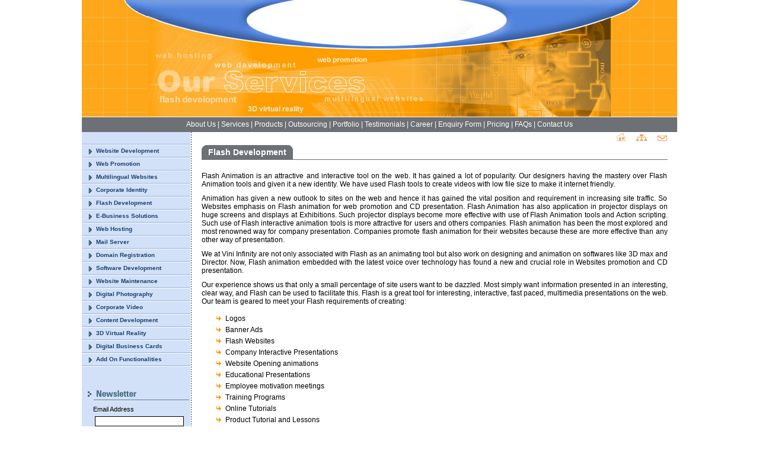

--- FILE ---
content_type: text/html
request_url: https://viniinfinity.com/FlashDevelopment.asp
body_size: 5412
content:

<html>
<head>
<title>Flash Animation, Flash Animation Web Design, Flash Designers, Flash Developers, Flash Presentations, Flash Site Design, Flash Websites</title>
<META NAME="Author" CONTENT="Manoj Aggarwal, Vini Infinity InfoTech Private Limited">
<META NAME="Description" CONTENT="Specializing in Flash Animation, Flash Animation Web Design, Flash Designers, Flash Developers, Flash Presentations, Flash Site Design, Flash Websites, website design and development, web application development, ecommerce solutions, database integration, content management, flash development, software development and search engine optimization">
<META NAME="Keywords" CONTENT="2nd edition 36mm 4x5 action scripting actionscript actionscripts adorama advanced flash affordable flash web design animaciones flash animacje animation designer animation development animazioni application asp flash attachmovie awdflash b & h photo b & h photo best flash design sites best flash site best flash websites bhphotovideo bios flash utility botones bouton bouton's bruno bozzetto button card flash cartoon flash cartooning case study cold fusion compact flash usb compaq flash contract convert flash crack for flash create flash creating flash creativemoonlighter curso de flash customizable darkroom darkrooms darkrooms decision making demodulateur deployment kit derbauer d�roulant dersleri design develop developing flash development development+ didacticiel download macromedia flash dreamweaver development dynamically e commerce e zest effekte eflash ejemplos enlargers examples exposing extremeflash fast&easy film film reviews filmspeed fixer fla templates flah flash flash 3d flash 5 serial number flash 6 flash animation flash animation web design flash anime flash arcade flash best flash chess flash crack flash dance flash database flash decompiler flash decor flash demo flash design for mobile devicesflash design jobs flash design nottingham flash design studio flash design studios flash design templates flash design tips flash design tutorial flash design tutorials flash designer flash designers flash developer flash developers flash developing flash development flash development sites flash ecards flash editor flash for linux flash form flash fun flash game development flash generator flash humor flash link flash loader flash lyrics flash movies flash mx application development flash mx design flash mx development flash mx preloader flash mx serial flash mx trial crack flash navigation flash net flash online flash page flash path flash photo flash photography flash pictures flash player flash player 5 flash plug flash plug in flash powerpoint flash presentation flash presentations flash programs flash projector flash resources flash site design flash sites flash tips flash version flash web design company flash web design prices flash web design software flash web design templates flash web design tutorials flash web site development flash web sites flash website design flash websites flash windows flash xp flash your flash2 flash4 flash4all flash6 flashanimation flashbuilder flashcards flashdesign flashe flashed flashen flashes flashfilm flashforward flashfreaks flashfx flashguru flashj flashkurs flashmaestro flashmovie flashmtv flashnet flashremoting flashs flashscript flashsite flashthief flsh flv free download flash free flash buttons free flash design free flash website design free tattoo flash freelance freelance flash design fuji full flash funny flash movies gameboy advance flash gflash good flash design graphic designers hasselblad hlash hot flash how to use flash html flash interactivas java javascript jj1club kelowna flash website design lexar's lfash linhof linker linker's lith livemotion templates loading love flash luke welling macrom�dia macromedia flash design macromedia flash developers macromedia flash development macromedia flash mx application development toolkit macromedia flash mx game design demystified macromedia flash player 6 macromedia flash tutorials macromediaflash manual de flash medium format memory's menu mindreader moonlighters moonlighting motion picture movieclip mp3 flash mr flash mx6 nand flash needed negatives offshore offsite onclipevent onetoonematch online flash games operation flash oxcyon php flash plash play piano in a flash player flash plug in plug in pornholio's portal powerpoint to flash pqi preload preloader preloading presentations professional flash design programer programmer programmers guild pull down pulsanti rayoflight rent a coder renu resources risorse sample flash sandisk compact flash sandisk's screenweaver scroller serial flash sexy flash shockwave flash object shockwave's sites slide slider slideshow smart clips smarterwork solution developer solution provider sothink's speicherkarten swi swish2 tatoo flash tattoo design flash templates templates dreamweaver templates flash the flash top flash top flash sites tutoriais tutoriales tutorials typography ultrashock urquell use flash web design templates web design with flash web designer web designers web site webdesign flash webmaster website winflash">
<SCRIPT language="JavaScript" src="viniShare/validation.js"></SCRIPT>
<LINK href="viniShare/vinifont.css" type="text/css" rel="stylesheet">
</head>
<body leftmargin="0" topmargin="0" marginwidth="0" marginheight="0" onselectstart="return false;">
<A Name="TOP"></A>

<table cellpadding="0" cellspacing="0" width="1004" border="0" align="center">
<tr>
	<td align="center" background="images/header_bg.jpg">
		<table cellpadding="0" cellspacing="0" width="780" border="0">
		<colgroup width="260"/>
		<colgroup width="227"/>
		<colgroup width="293"/>
		<tr>
			
				<td align="right"><img src="images/header1.jpg" width="260" height="80"></td>
			
			<td>
				<OBJECT classid="clsid:D27CDB6E-AE6D-11cf-96B8-444553540000" codebase="http://download.macromedia.com/pub/shockwave/cabs/flash/swflash.cab#version=6,0,0,0" WIDTH="227" HEIGHT="80" id="flash2" ALIGN="">
					<PARAM NAME=movie VALUE="images/logo.swf">
					<PARAM NAME=menu VALUE=false>
					<PARAM NAME=quality VALUE=high>
					<PARAM NAME=bgcolor VALUE=#90A4C9>
					<EMBED src="images/logo.swf" menu=false quality=high bgcolor=#90A4C9 WIDTH="227" HEIGHT="80" NAME="flash2" ALIGN="" TYPE="application/x-shockwave-flash" PLUGINSPAGE="http://www.macromedia.com/go/getflashplayer"></EMBED>
				</OBJECT>
			</td>
				
					<td><img src="images/services_header1.jpg" width="293" height="80"></td>
				
		</tr>
		<tr>
			
				<td height="117" colspan="3" align="center"><img src="images/services_header2.jpg" width="780" height="117"></td>
						
		</tr>
		</table>
	</td>
</tr>
<tr>
	<td height="1"></td>
</tr>
<tr>
	<td bgcolor="#6D7075" height="25" valign="middle" colspan="2" align="center"><a href="AboutUs.asp" target="_self">About Us</a><a> &#124; </a><a href="Services.asp" target="_self">Services</a><a> &#124; </a><a href="Products.asp" target="_self">Products</a><a> &#124; </a><a href="Outsourcing.asp" target="_self">Outsourcing</a><a> &#124; </a><a href="Portfolio.asp" target="_self">Portfolio</a><a> &#124; </a><a href="Testimonials.asp" target="_self">Testimonials</a><a> &#124; </a><a href="Career.asp" target="_self">Career</a><a> &#124; </a><a href="EnquiryForm.asp" target="_self">Enquiry Form</a><a> &#124; </a><a href="Pricing.asp" target="_self">Pricing</a><a> &#124; </a><a href="FAQs.asp" target="_self">FAQs</a><a> &#124; </a><a href="ContactUs.asp" target="_self">Contact Us</a></td>
</tr>
</table>
<table cellpadding="0" cellspacing="0" width="1004" border="0" align="center">
<colgroup width="185"/>
<colgroup width="%"/>
<tr>
	<td background="images/leftnav_back2.gif" align="right" valign="top">
		<table cellpadding="0" cellspacing="0" width="185">
<colgroup width="10"/>
<colgroup width="173"/>
<colgroup width="2"/>
<tr>
	<td height="20" colspan="2"></td>
	<td rowspan="10"></td>
</tr>

<tr>
	<td height="2" background="images/spacer.gif" colspan="2"><img src="images/spacer.gif"></td>
</tr>
<tr>
	<td></td>
	<td valign="middle" height="20">
		<table cellpadding="0" cellspacing="0" width="100%" border="0">
		<colgroup width="14"/>
		<colgroup width="%"/>
			<tr>
				<td valign="top" align="left"><img src="images/bullet1.gif"></td>
				<td><p><a class="BoldA" href="WebsiteDevelopment.asp">Website Development</a></p></td>
			</tr>
		</table>
	</td>
</tr>
<tr>
	<td height="2" background="images/spacer.gif" colspan="2"><img src="images/spacer.gif"></td>
</tr>
<tr>
	<td></td>
	<td valign="middle" height="20">
		<table cellpadding="0" cellspacing="0" width="100%">
		<colgroup width="14"/>
		<colgroup width="%"/>
			<tr>
				<td valign="top" align="left"><img src="images/bullet1.gif"></td>
				<td><p><a class="BoldA" href="WebPromotion.asp">Web Promotion</a></p></td>
			</tr>
		</table>
	</td>
</tr>
<tr>
	<td height="2" background="images/spacer.gif" colspan="2"><img src="images/spacer.gif"></td>
</tr>
<tr>
	<td></td>
	<td valign="middle" height="20">
		<table cellpadding="0" cellspacing="0" width="100%">
		<colgroup width="14"/>
		<colgroup width="%"/>
			<tr>
				<td valign="top" align="left"><img src="images/bullet1.gif"></td>
				<td><p><a class="BoldA" href="MultilingualWebsites.asp">Multilingual Websites</a></p></td>
			</tr>
		</table>
	</td>
</tr>
<tr>
	<td height="2" background="images/spacer.gif" colspan="2"><img src="images/spacer.gif"></td>
</tr>
<tr>
	<td></td>
	<td valign="middle" height="20">
		<table cellpadding="0" cellspacing="0" width="100%">
		<colgroup width="14"/>
		<colgroup width="%"/>
			<tr>
				<td valign="top" align="left"><img src="images/bullet1.gif"></td>
				<td><p><a class="BoldA" href="CorporateIdentity.asp">Corporate Identity</a></p></td>
			</tr>
		</table>
	</td>
</tr>
<tr>
	<td height="2" background="images/spacer.gif" colspan="2"><img src="images/spacer.gif"></td>
</tr>
<tr>
	<td></td>
	<td valign="middle" height="20">
		<table cellpadding="0" cellspacing="0" width="100%">
		<colgroup width="14"/>
		<colgroup width="%"/>
			<tr>
				<td valign="top" align="left"><img src="images/bullet1.gif"></td>
				<td><p><a class="BoldA" href="FlashDevelopment.asp">Flash Development</a></p></td>
			</tr>
		</table>
	</td>
</tr>
<tr>
	<td height="2" background="images/spacer.gif" colspan="2"><img src="images/spacer.gif"></td>
</tr>
<tr>
	<td></td>
	<td valign="middle" height="20">
		<table cellpadding="0" cellspacing="0" width="100%">
		<colgroup width="14"/>
		<colgroup width="%"/>
			<tr>
				<td valign="top" align="left"><img src="images/bullet1.gif"></td>
				<td><p><a class="BoldA" href="EBusinessSolutions.asp">E-Business Solutions</a></p></td>
			</tr>
		</table>
	</td>
</tr>
<tr>
	<td height="2" background="images/spacer.gif" colspan="2"><img src="images/spacer.gif"></td>
</tr>
<tr>
	<td></td>
	<td valign="middle" height="20">
		<table cellpadding="0" cellspacing="0" width="100%">
		<colgroup width="14"/>
		<colgroup width="%"/>
			<tr>
				<td valign="top" align="left"><img src="images/bullet1.gif"></td>
				<td><p><a class="BoldA" href="WebHosting.asp">Web Hosting</a></p></td>
			</tr>
		</table>
	</td>
</tr>
<tr>
	<td height="2" background="images/spacer.gif" colspan="2"><img src="images/spacer.gif"></td>
</tr>
<tr>
	<td></td>
	<td valign="middle" height="20">
		<table cellpadding="0" cellspacing="0" width="100%">
		<colgroup width="14"/>
		<colgroup width="%"/>
			<tr>
				<td valign="top" align="left"><img src="images/bullet1.gif"></td>
				<td><p><a class="BoldA" href="MailServer.asp">Mail Server</a></p></td>
			</tr>
		</table>
	</td>
</tr>
<tr>
	<td height="2" background="images/spacer.gif" colspan="2"><img src="images/spacer.gif"></td>
</tr>
<tr>
	<td></td>
	<td valign="middle" height="20">
		<table cellpadding="0" cellspacing="0" width="100%">
		<colgroup width="14"/>
		<colgroup width="%"/>
			<tr>
				<td valign="top" align="left"><img src="images/bullet1.gif"></td>
				<td><p><a class="BoldA" href="DomainRegistration.asp">Domain Registration</a></p></td>
			</tr>
		</table>
	</td>
</tr>
<tr>
	<td height="2" background="images/spacer.gif" colspan="2"><img src="images/spacer.gif"></td>
</tr>
<tr>
	<td></td>
	<td valign="middle" height="20">
		<table cellpadding="0" cellspacing="0" width="100%">
		<colgroup width="14"/>
		<colgroup width="%"/>
			<tr>
				<td valign="top" align="left"><img src="images/bullet1.gif"></td>
				<td><p><a class="BoldA" href="SoftwareDevelopment.asp">Software Development</a></p></td>
			</tr>
		</table>
	</td>
</tr>
<tr>
	<td height="2" background="images/spacer.gif" colspan="2"><img src="images/spacer.gif"></td>
</tr>
<tr>
	<td></td>
	<td valign="middle" height="20">
		<table cellpadding="0" cellspacing="0" width="100%">
		<colgroup width="14"/>
		<colgroup width="%"/>
			<tr>
				<td valign="top" align="left"><img src="images/bullet1.gif"></td>
				<td><p><a class="BoldA" href="WebsiteMaintenance.asp">Website Maintenance</a></p></td>
			</tr>
		</table>
	</td>
</tr>
<tr>
	<td height="2" background="images/spacer.gif" colspan="2"><img src="images/spacer.gif"></td>
</tr>
<tr>
	<td></td>
	<td valign="middle" height="20">
		<table cellpadding="0" cellspacing="0" width="100%">
		<colgroup width="14"/>
		<colgroup width="%"/>
			<tr>
				<td valign="top" align="left"><img src="images/bullet1.gif"></td>
				<td><p><a class="BoldA" href="DigitalPhotography.asp">Digital Photography</a></p></td>
			</tr>
		</table>
	</td>
</tr>
<tr>
	<td height="2" background="images/spacer.gif" colspan="2"><img src="images/spacer.gif"></td>
</tr>
<tr>
	<td></td>
	<td valign="middle" height="20">
		<table cellpadding="0" cellspacing="0" width="100%">
		<colgroup width="14"/>
		<colgroup width="%"/>
			<tr>
				<td valign="top" align="left"><img src="images/bullet1.gif"></td>
				<td><p><a class="BoldA" href="CorporateVideo.asp">Corporate Video</a></p></td>
			</tr>
		</table>
	</td>
</tr>
<tr>
	<td height="2" background="images/spacer.gif" colspan="2"><img src="images/spacer.gif"></td>
</tr>
<tr>
	<td></td>
	<td valign="middle" height="20">
		<table cellpadding="0" cellspacing="0" width="100%">
		<colgroup width="14"/>
		<colgroup width="%"/>
			<tr>
				<td valign="top" align="left"><img src="images/bullet1.gif"></td>
				<td><p><a class="BoldA" href="ContentDevelopment.asp">Content Development</a></p></td>
			</tr>
		</table>
	</td>
</tr>
<tr>
	<td height="2" background="images/spacer.gif" colspan="2"><img src="images/spacer.gif"></td>
</tr>
<tr>
	<td></td>
	<td valign="middle" height="20">
		<table cellpadding="0" cellspacing="0" width="100%">
		<colgroup width="14"/>
		<colgroup width="%"/>
			<tr>
				<td valign="top" align="left"><img src="images/bullet1.gif"></td>
				<td><p><a class="BoldA" href="3DVirtualReality.asp">3D Virtual Reality</a></p></td>
			</tr>
		</table>
	</td>
</tr>
<tr>
	<td height="2" background="images/spacer.gif" colspan="2"><img src="images/spacer.gif"></td>
</tr>
<tr>
	<td></td>
	<td valign="middle" height="20">
		<table cellpadding="0" cellspacing="0" width="100%">
		<colgroup width="14"/>
		<colgroup width="%"/>
			<tr>
				<td valign="top" align="left"><img src="images/bullet1.gif"></td>
				<td><p><a class="BoldA" href="DigitalBusinessCards.asp">Digital Business Cards</a></p></td>
			</tr>
		</table>
	</td>
</tr>
<tr>
	<td height="2" background="images/spacer.gif" colspan="2"><img src="images/spacer.gif"></td>
</tr>
<tr>
	<td></td>
	<td valign="middle" height="20">
		<table cellpadding="0" cellspacing="0" width="100%">
		<colgroup width="14"/>
		<colgroup width="%"/>
			<tr>
				<td valign="top" align="left"><img src="images/bullet1.gif"></td>
				<td><p><a class="BoldA" href="AddOnFunctionalities.asp">Add On Functionalities</a></p></td>
			</tr>
		</table>
	</td>
</tr>
<tr>
	<td height="2" background="images/spacer.gif" colspan="2"><img src="images/spacer.gif"></td>
</tr>
<tr>
	<td colspan="2" height="30"></td>
</tr>


<tr>
	<td colspan="2" align="right">
		<table cellpadding="0" cellspacing="0" width="173">
<tr>
	<td height="10"></td>
</tr>
<tr>
	<td height="18"><img src="images/newsletter.gif" width="173" height="18" alt="Newsletter"></td>
</tr>
<tr>
	<td height="8"></td>
</tr>
<tr>
	<td><p class="PanelP">&nbsp;&nbsp;&nbsp;Email Address</p></td>
</tr>
<tr>
	<td height="5"></td>
</tr>
<form autocomplete="off" action="NewsletterSubscribe.asp" method="post" name="frmNewsletter" onsubmit="return validateNewsletter()">
<tr>
	<td align="center"><input type="text" size="100" name="txtNewsletterEmailID"></td>
</tr>
<tr>
	<td height="5"></td>
</tr>
<tr>
	<td align="right"><INPUT class="Subscribe" type="image" src="images/subscribe.jpg">&nbsp;&nbsp;&nbsp;</td>
</tr>
</form>
<tr>
	<td height="13"></td>
</tr>
<tr>
	<td height="18"><img src="images/whatnew.gif" width="173" height="18" alt="What's New"></td>
</tr>
<tr>
	<td height="8"></td>
</tr>
<tr>
	<td valign="top">
		<table cellpadding="0" cellspacing="0" width="100%" border="0">
		<colgroup width="14"/>
		<colgroup width="%"/>
		<colgroup width="10"/>
		<tr>
			<td valign="top" align="left"><img src="images/bullet.gif"></td>
			<td><P align="justify"><a class="News" href="Newsroom.asp?newsID=1">Vini Infinity has launched IndiaVirtualTour.com, a website with unique concept of 360&#176; Virtual Tour on the Taj Mahal - Greatest Wonder of World and Delhi - Capital of India.</a></p></td>
			<td></td>
		</tr>
		<tr>
			<td colspan="3" height="10"></td>
		</tr>
		<!--
		<tr>
			<td valign="top" align="left"><img src="images/bullet.gif"></td>
			<td><P align="justify"><a class="News" href="Newsroom.asp?newsID=3">Mr. M. R. Anand, Deputy Commissionor, Faridabad launched Manufacturers� Association Faridabad website at Hotel Hill View, Surajkund</a></p></td>
			<td></td>
		</tr>
		<tr>
			<td colspan="3" height="10"></td>
		</tr>
		-->
		<tr>
			<td valign="top" align="left"><img src="images/bullet.gif"></td>
			<td><P align="justify"><a class="News" href="Newsroom.asp?newsID=2">Vini Infinity has launched GurgaonYellowPages.com - online commercial and industrial directory of Gurgaon </a></p></td>
			<td></td>
		</tr>
		</table>
	</td>
</tr>
<tr>
	<td height="20"></td>
</tr>
<tr>
	<td align="center"><a href="JavaScript:instantMessage()"><img src="images/InstantMessage.jpg" alt="Send Instant Message" border="0"></a></td>
</tr>
</table>
	</td>
</tr>
<tr>
	<td colspan="2" height="50"></td>
</tr>
</table>
	</td>
	<td valign="top" align="center">
		<!--Start - Work Area-->
		<table cellpadding="0" cellspacing="0" width="96%" border="0">
		<tr>
	<td height="22" align="right"><a href="Default.asp"><img src="images/home.gif" border="0" alt="Home"></a>&nbsp;&nbsp;&nbsp;&nbsp;<a href="Sitemap.asp"><img src="images/sitemap.gif" border="0" alt="Sitemap"></a>&nbsp;&nbsp;&nbsp;&nbsp;<a href="ContactUs.asp"><img src="images/contactus.gif" border="0" alt="Contact Us"></a></td>
</tr>
		<tr>
			<td valign="top">
				<table border="0" cellspacing="0" cellpadding="0">
				<tr>
					<td><img src="images/inner_lcurve.gif"></td>
					<td bgcolor="#6D7075" align="center"><p class="innertitle">&nbsp;Flash Development&nbsp;</p></td>
					<td><img src="images/inner_rcurve.gif"></td>
				</tr>
				</table>
				<table width="100%" border="0" cellspacing="0" cellpadding="0">
				<tr> 
					<td bgcolor="#6D7075" height="1"></td>
				</tr>
				</table>
			</td>
		</tr>
		<tr>
			<td height="20"></td>
		</tr>
		<tr>
			<td><p align="justify">Flash Animation is an attractive and interactive tool on the web. It has gained a lot of popularity. Our designers having the
              mastery over Flash Animation tools and given it a new identity. We have used Flash tools to create videos with low file size to make it internet friendly.</p></td>
		<tr>
			<td height="10"></td>
		</tr>
		<tr>
			<td><p align="justify">Animation has given a new outlook to sites on the web and hence it has gained the vital position and requirement in increasing site traffic. So Websites emphasis on Flash animation for web promotion and CD presentation. Flash Animation has also application in projector displays on huge screens and displays at Exhibitions. Such projector displays become more effective with use of Flash Animation tools and Action scripting. Such use of Flash interactive animation tools is more attractive for users and others companies. Flash animation has been the most explored and most renowned way for company presentation. Companies promote flash animation for their websites because these are more effective than any other way of presentation.</p></td>
		<tr>
			<td height="10"></td>
		</tr>
		<tr>
			<td><p align="justify">We at Vini Infinity are not only associated with Flash as an animating tool but also work on designing and animation on softwares like 3D max and Director. Now, Flash animation embedded with the latest voice over technology has found a new and crucial role in Websites promotion and CD presentation.</p></td>
		<tr>
			<td height="10"></td>
		</tr>
		<tr>
			<td><p align="justify">Our experience shows us that only a small percentage of site users want to be dazzled. Most simply want information presented in an interesting, clear way, and Flash can be used to facilitate this. Flash is a great tool for interesting, interactive, fast paced, multimedia presentations on the web. Our team is geared to meet your Flash requirements of creating:</p></td>
		<tr>
			<td height="10"></td>
		</tr>
		<tr>
			<td>
				<ul class="bullet">
					<li>Logos</li>
					<li>Banner Ads</li>
					<li>Flash Websites</li>
					<li>Company Interactive Presentations</li>
					<li>Website Opening animations</li>
					<li>Educational Presentations</li>
					<li>Employee motivation meetings</li>
					<li>Training Programs</li>
					<li>Online Tutorials</li>
					<li>Product Tutorial and Lessons</li>
					<li>Trade Show booth presentations</li>
					<li>Direct one-on-one, or one-on-many sales presentations</li>
				</ul>
			</td>
		<tr>
		<tr>
	<td height="20"></td>
</tr>
<tr>
	<td align="right"><a href="Default.asp"><img src="images/home.gif" border="0" alt="Home"></a>&nbsp;&nbsp;&nbsp;&nbsp;<a href="Sitemap.asp"><img src="images/sitemap.gif" border="0" alt="Sitemap"></a>&nbsp;&nbsp;&nbsp;&nbsp;<a href="ContactUs.asp"><img src="images/contactus.gif" border="0" alt="Contact Us"></a></td>
</tr>
<tr>
	<td height="10"></td>
</tr>
<tr>
	<td align="right"><A class="BoldT" href="#TOP">Top</A></td>
</tr>
<tr>
	<td height="20"></td>
</tr>
		
		</table>
		<!--End - Work Area-->
	</td>
</tr>
<tr>
	<td colspan="2" height="80" align="left" valign="bottom">
		<table cellpadding="0" cellspacing="0" width="100%" height="80" border="0">
<colgroup width="%"/>
<colgroup width="217"/>
<tr>
	<td align="center">
		<table cellpadding="0" cellspacing="0" width="100%" height="80">
		<colgroup width="185"/>
		<colgroup width="%"/>
		<tr>
			<td height="19" align="left" valign="top" background="images/leftnav_back2.gif"><img src="images/leftnav_back2.gif"></td>
			<td><p>&nbsp;</p></td>
		</tr>
		<tr>
			<td align="center" background="images/ft_back3.jpg" valign="middle" colspan="2">
				<table cellpadding="0" cellspacing="0" width="90%">
				<tr>
					<td height="1"></td>
				</tr>
				<tr>
					<td align="center"><a class="Footer" href="Profile.asp" target="_self">About Us</a><a class="Footer"> &#124; </a><a class="Footer" href="Services.asp" target="_self">Services</a><a class="Footer"> &#124; </a><a class="Footer" href="Products.asp" target="_self">Products</a><a class="Footer"> &#124; </a><a class="Footer" href="Outsourcing.asp" target="_self">Outsourcing</a><a class="Footer"> &#124; </a><a class="Footer" href="Portfolio.asp" target="_self">Portfolio</a><a class="Footer"> &#124; </a><a class="Footer" href="Testimonials.asp" target="_self">Testimonials</a><a class="Footer"> &#124; </a><a class="Footer" href="Career.asp" target="_self">Career</a><a class="Footer"> &#124; </a><a class="Footer" href="EnquiryForm.asp" target="_self">Enquiry Form</a><a class="Footer"> &#124; </a><a class="Footer" href="Pricing.asp" target="_self">Pricing</a><a class="Footer"> &#124; </a><a class="Footer" href="FAQs.asp" target="_self">FAQs</a><a class="Footer"> &#124; </a><a class="Footer" href="ContactUs.asp" target="_self">Contact Us</a></td>
				</tr>
				<tr>
					<td height="5"></td>
				</tr>
				<tr>
					<td align="center"><p class="PanelP">Copyright &#169; 2004 Vini Infinity InfoTech, All Rights Reserved.</p></td>
				</tr>
				</table>
			</td>
		</tr>
		</table>
	</td>
	<td  background="images/ft_back11.jpg" align="right" valign="top">
		<table cellpadding="0" cellspacing="0" width="217" border="0">
		<tr>
			<td colsapn="3" height="35"></td>
		</tr>
		<tr>
			<td width="86" align="right"><img src="images/ph.jpg" alt=" Call +91-9811152840"></td>
			<td width="110"><p class="PanelP">+91-9811152840</p></td>
			<td width="10"></td>
		</tr>
		<tr>
			<td colspan="3" align="right"><a href="/cdn-cgi/l/email-protection#[base64]" class="Footer">&#105;&#110;&#102;&#111;&#064;&#118;&#105;&#110;&#105;&#105;&#110;&#102;&#105;&#110;&#105;&#116;&#121;&#046;&#099;&#111;&#109;</a>&nbsp;&nbsp;&nbsp;&nbsp;&nbsp;&nbsp;</td>
		</tr>
		</table>
	</td>
</tr>
</table>
	</td>
</tr>
</table>
<script data-cfasync="false" src="/cdn-cgi/scripts/5c5dd728/cloudflare-static/email-decode.min.js"></script></body>
</html>

--- FILE ---
content_type: text/css
request_url: https://viniinfinity.com/viniShare/vinifont.css
body_size: 1149
content:
BODY
{
    BACKGROUND-COLOR: #FFFFFF;
    BORDER-COLLAPSE: collapse;
    scrollbar-Face-Color="#DDE8FA";
    scrollbar-Arrow-Color="#095287";
    scrollbar-DarkShadow-Color="#000066";
    scrollbar-Base-Color="#095287";
    scrollbar-Highlight-Color="#000066";
    scrollbar-Track-Color="#095287";
    scrollbar-3dlight-color: "#ffffff";
    scrollbar-shadow-color: "#ffffff"
}
P
{
    FONT-FAMILY: Verdana, Arial, Helvetica;
    COLOR: #000000;
    FONT-SIZE: 9pt;
    LINE-HEIGHT: 11pt
}
.BlockP
{
    FONT-FAMILY: Verdana, Arial, Helvetica;
    COLOR: #000000;
    FONT-SIZE: 8pt
}
.innertitle
{
    FONT-FAMILY:Verdana, Arial;
    FONT-SIZE:14px;
    COLOR:#FFFFFF;
    Font-weight:bold
}
.PanelP
{
    COLOR: #000000;
    FONT-SIZE: 8pt;
    LINE-HEIGHT: 10pt
}
input
{
    BORDER-BOTTOM: black 1px groove;
    BORDER-LEFT: black 1px groove;
    BORDER-RIGHT: black 1px groove;
    BORDER-TOP: black 1px groove;
    COLOR: #666666;
    FONT-FAMILY: Verdana, Arial, Helvetica;
    FONT-SIZE: 8pt;
    WIDTH: 150;
    HEIGHT: 17
}
.subscribe
{
    WIDTH: 68;
    HEIGHT: 22;
    border: 0
}
.News
{
    COLOR: #000000;
    FONT-FAMILY: Verdana, Arial, Helvetica;
    FONT-SIZE: 8pt;
    TEXT-DECORATION: none;
    FONT-WEIGHT: none
}
.News:visited
{
    COLOR: #000000;
    FONT-FAMILY: Verdana, Arial, Helvetica;
    FONT-SIZE: 8pt;
    TEXT-DECORATION: none;
    FONT-WEIGHT: none
}
.News:active
{
    COLOR: #000000;
    FONT-FAMILY: Verdana, Arial, Helvetica;
    FONT-SIZE: 8pt;
    TEXT-DECORATION: none;
    FONT-WEIGHT: none
}
.News:hover
{
    COLOR: #CE0000;
    FONT-FAMILY: Verdana, Arial, Helvetica;
    FONT-SIZE: 8pt;
    TEXT-DECORATION: none;
    FONT-WEIGHT: none
}
.Footer
{
    COLOR: #000000;
    FONT-FAMILY: Verdana, Arial, Helvetica;
    FONT-SIZE: 8pt;
    TEXT-DECORATION: none;
    FONT-WEIGHT: none
}
.Footer:visited
{
    COLOR: #000000;
    FONT-FAMILY: Verdana, Arial, Helvetica;
    FONT-SIZE: 8pt;
    TEXT-DECORATION: none;
    FONT-WEIGHT: none
}
.Footer:active
{
    COLOR: #000000;
    FONT-FAMILY: Verdana, Arial, Helvetica;
    FONT-SIZE: 8pt;
    TEXT-DECORATION: none;
    FONT-WEIGHT: none
}
.Footer:hover
{
    COLOR: #FFFFFF;
    FONT-FAMILY: Verdana, Arial, Helvetica;
    FONT-SIZE: 8pt;
    TEXT-DECORATION: none;
    FONT-WEIGHT: none
}
.FooterA
{
    COLOR: #FFFFFF;
    FONT-FAMILY: Arial, Verdana, Helvetica;
    FONT-SIZE: 8pt;
    TEXT-DECORATION: none
}
.Content
{
    COLOR: #3F7FC9;
    FONT-FAMILY: Verdana, Arial, Helvetica;
    FONT-SIZE: 10pt;
    TEXT-DECORATION: none
}
.Content:visited
{
    COLOR: #3F7FC9;
    FONT-FAMILY: Verdana, Arial, Helvetica;
    FONT-SIZE: 10pt;
    TEXT-DECORATION: none
}
.Content:active
{
    COLOR: #3F7FC9;
    FONT-FAMILY: Verdana, Arial, Helvetica;
    FONT-SIZE: 10pt;
    TEXT-DECORATION: none
}
.Content:hover
{
    COLOR: #FEA30E;
    FONT-FAMILY: Verdana, Arial, Helvetica;
    FONT-SIZE: 10pt;
    TEXT-DECORATION: none
}
A
{
    COLOR: #FFFFFF;
    FONT-FAMILY: Verdana, Arial, Helvetica;
    FONT-SIZE: 9pt;
    TEXT-DECORATION: none
}
A:visited
{
    COLOR: #FFFFFF;
    FONT-FAMILY: Verdana, Arial, Helvetica;
    FONT-SIZE: 9pt;
    TEXT-DECORATION: none
}
A:active
{
    COLOR: #FFFFFF;
    FONT-FAMILY: Verdana, Arial, Helvetica;
    FONT-SIZE: 9pt;
    TEXT-DECORATION: none
}
A:hover
{
    COLOR: #FEA30E;
    FONT-FAMILY: Verdana, Arial, Helvetica;
    FONT-SIZE: 9pt;
    TEXT-DECORATION: none
}
.VisitedA
{
    COLOR: #FEA30E;
    FONT-FAMILY: Verdana, Arial, Helvetica;
    FONT-SIZE: 9pt;
    TEXT-DECORATION: none
}
.BoldA
{
	FONT-FAMILY: Verdana, Arial;
	FONT-SIZE: 10px;
	COLOR: #1B3F6D;
	TEXT-DECORATION: NONE;
	FONT-WEIGHT: BOLD
}
.BoldA:visited
{
	FONT-FAMILY: Verdana, Arial;
	FONT-SIZE: 10px;
	COLOR: #1B3F6D;
	TEXT-DECORATION: NONE;
	FONT-WEIGHT: BOLD
}
.BoldA:active
{
	FONT-FAMILY: Verdana, Arial;
	FONT-SIZE: 10px;
	COLOR: #1B3F6D;
	TEXT-DECORATION: NONE;
	FONT-WEIGHT: BOLD
}
.BoldA:hover
{
	FONT-FAMILY: Verdana, Arial;
	FONT-SIZE: 10px;
	COLOR: #D87C3C;
	TEXT-DECORATION: NONE;
	FONT-WEIGHT: BOLD
}
.BoldT
{
	FONT-FAMILY: Verdana, Arial;
	FONT-SIZE: 10px;
	COLOR: #3F7FC9;
	TEXT-DECORATION: NONE;
	FONT-WEIGHT: BOLD
}
.BoldT:visited
{
	FONT-FAMILY: Verdana, Arial;
	FONT-SIZE: 10px;
	COLOR: #3F7FC9;
	TEXT-DECORATION: NONE;
	FONT-WEIGHT: BOLD
}
.BoldT:active
{
	FONT-FAMILY: Verdana, Arial;
	FONT-SIZE: 10px;
	COLOR: #3F7FC9;
	TEXT-DECORATION: NONE;
	FONT-WEIGHT: BOLD
}
.BoldT:hover
{
	FONT-FAMILY: Verdana, Arial;
	FONT-SIZE: 10px;
	COLOR: #D87C3C;
	TEXT-DECORATION: NONE;
	FONT-WEIGHT: BOLD
}
.WhiteP
{
    COLOR: #ffffff;
    FONT-SIZE: 10pt;
    FONT-WEIGHT: Bold
}
.bullet
{
	list-style-image: url(../images/arrow_o.gif);
        FONT-FAMILY: Verdana, Arial, Helvetica;
        COLOR: #000000;
        FONT-SIZE: 9pt
}
.bulletblue
{
	list-style-image: url(../images/arrow_b.gif);
        FONT-FAMILY: Verdana, Arial, Helvetica;
        COLOR: #000000;
        FONT-SIZE: 9pt
}
.title
{
	font-family: Verdana, Arial, Helvetica;
	font-size: 11px;
	font-weight: bold;
	color: #000000
}
#Button70
{
    BACKGROUND-COLOR: #095287;
    BORDER-BOTTOM: #DDE8FA 1px solid;
    BORDER-LEFT: #DDE8FA 1px solid;
    BORDER-RIGHT: #DDE8FA 1px solid;
    BORDER-TOP: #DDE8FA 1px solid;
    COLOR: #DDE8FA;
    CURSOR: hand;
    FONT-FAMILY: Verdana, Arial, Helvetica;
    FONT-SIZE: 11px;
    MARGIN: 0px;
    PADDING-BOTTOM: 0px;
    PADDING-LEFT: 0px;
    PADDING-RIGHT: 0px;
    PADDING-TOP: 0px;
    WIDTH: 70
}
#ButtonHover70
{
    BACKGROUND-COLOR: #DDE8FA;
    BORDER-BOTTOM: #095287 1px solid;
    BORDER-LEFT: #095287 1px solid;
    BORDER-RIGHT: #095287 1px solid;
    BORDER-TOP: #095287 1px solid;
    COLOR: #095287;
    CURSOR: hand;
    FONT-FAMILY: Verdana, Arial, Helvetica;
    FONT-SIZE: 11px;
    MARGIN: 0px;
    PADDING-BOTTOM: 0px;
    PADDING-LEFT: 0px;
    PADDING-RIGHT: 0px;
    PADDING-TOP: 0px;
    WIDTH: 70
}
.Textarea70300
{
    BORDER-BOTTOM: black 1px groove;
    BORDER-LEFT: black 1px groove;
    BORDER-RIGHT: black 1px groove;
    BORDER-TOP: black 1px groove;
    COLOR: #666666;
    FONT-FAMILY: Verdana, Arial, Helvetica;
    FONT-SIZE: 8pt;
    HEIGHT: 70px;
    WIDTH: 300px
}
.Textarea50200
{
    BORDER-BOTTOM: black 1px groove;
    BORDER-LEFT: black 1px groove;
    BORDER-RIGHT: black 1px groove;
    BORDER-TOP: black 1px groove;
    COLOR: #666666;
    FONT-FAMILY: Verdana, Arial, Helvetica;
    FONT-SIZE: 8pt;
    HEIGHT: 50px;
    WIDTH: 200px
}
.vini
{
    COLOR: #779FDD;
    FONT-SIZE: 0pt;
    LINE-HEIGHT: 0pt
}
.viniNew
{
    COLOR: #B8CCED;
    FONT-SIZE: 0pt;
    LINE-HEIGHT: 0pt
}
.MessagingBackgroundFail
{
    BACKGROUND-COLOR: #ffdddd;
    BORDER-COLLAPSE: collapse;
    COLOR: #ff0000;
    FONT-FAMILY: Verdana, Arial, Helvetica;
    FONT-SIZE: 8pt;
    FONT-WEIGHT: bold
}

--- FILE ---
content_type: application/javascript
request_url: https://viniinfinity.com/viniShare/validation.js
body_size: 1839
content:
//////////////////////////
//to open the abel intro//
//////////////////////////
function abelIntro()
{
	myWindow = open ("AbelIntro.asp", "", "fullscreen=yes, scrollbars=auto");
	
}

//////////////////////////
//to open the fire intro//
//////////////////////////
function fireIntro()
{
	myWindow = open ("FireIntro.asp", "", "fullscreen=yes, scrollbars=auto");
	
}

//////////////////////////
//to open the bio intro//
//////////////////////////
function bioIntro()
{
	myWindow = open ("BioIntro.asp", "", "fullscreen=yes, scrollbars=auto");
	
}


//////////////////////////////////
//to open instant message window//
//////////////////////////////////
function instantMessage()
{
	myWindow = open ("InstantMessage.asp","","scrollbars=yes,resizable=no,left=50,top=50,height=325,width=330");
}

///////////////////////////////////////
//to validate email id for newsletter//
///////////////////////////////////////
function validateNewsletter()
{
	if(isBlankField(document.frmNewsletter.txtNewsletterEmailID.value) == false)
	{
		alert ("Please enter your email ID");
		document.frmNewsletter.txtNewsletterEmailID.select();
		return false;
	}
	
	//to ensure a valid email id has entered
	if(isValidEmail(document.frmNewsletter.txtNewsletterEmailID.value)==false)
	{
		alert ("Please enter a valid email ID");
		document.frmNewsletter.txtNewsletterEmailID.select();
		return false;
	}
}

/////////////////////////
//to show Digital Photo//
/////////////////////////
function viewDigitalPhoto(count)
{
	myWindow = open ("DigitalPhotoView.asp?count="+count,"","scrollbars=no,resizable=yes,left=100,top=100,height=300,width=300");
}

///////////////////////////
//to show Virtual Reality//
///////////////////////////
function viewVirtualReality(count)
{
	myWindow = open ("VirtualRealityView.asp?count="+count,"","scrollbars=no,resizable=yes,left=100,top=100,height=320,width=350");
}

//////////////////////////
//to disable right click//
//////////////////////////
if (window.Event) // Only Netscape will have the CAPITAL E.
	document.captureEvents(Event.MOUSEUP); // catch the mouse up event
 
function nocontextmenu()  // this function only applies to IE4, ignored otherwise.
{
	event.cancelBubble = true
	event.returnValue = false;
	return false;
}
 
function norightclick(e) // This function is used by all others
{
	if (window.Event) // again, IE or NAV?
	{
		if (e.which == 2 || e.which == 3)
		return false;
	}
	else
	if (event.button == 2 || event.button == 3)
	{
		event.cancelBubble = true
		event.returnValue = false;
		return false;
	}
}
 
document.oncontextmenu = nocontextmenu;  // for IE5+
document.onmousedown = norightclick;  // for all others


/////////////////////////
//to validate email-id //
/////////////////////////
function isValidEmail(eml)
{
	//declare the required variables
	var mint_len;
	var mstr_eml=eml;
	var mint_at=0;
	var mint_atnum=0;
	var mint_dot=0;
	var mint_dotnum=0;
	
	mint_len=eml.length; //takes the length of the email address entered
	
	//checking for the symbol single quote. If found replace it with its html code
	if (mstr_eml.indexOf("'")!=-1)
	{
		mstr_eml=mstr_eml.replace("'","&#39;");
	}
	
	//checking for the (@) & (.) symbol
	for(var iloop=0;iloop<mint_len;iloop++)
	{
		if(mstr_eml.charAt(iloop)=="@")
		{
			mint_at=iloop+1;
			mint_atnum=mint_atnum+1;
		}
		if(mstr_eml.charAt(iloop)==".")
		{
			mint_dot=iloop+1;
			mint_dotnum=mint_dotnum+1;
		}
	}
	
	//if nothing entered in the field
	if (mstr_eml=="")
	{
		return false
	}
	
	//if @ entered more than once & dot (.) entered more than 4 times
	else if((mint_atnum!=1)||(mint_dotnum>4)||((mint_dot-mint_at)<2)||((mint_len-mint_dot)<2)||(mint_at<3))
	{
		return false;
	}
	
	//if any blank space is entered in the email address
	else if (mstr_eml.indexOf(" ")!=-1)
	{
		return false;
	}
	return true;
}


////////////////////////////////
//to ensure field is not blank//
////////////////////////////////
function isBlankField(txt)
{
	var mint_txt=txt.length; //Takes the total length of the value entered
	var mstr_txt=txt;
	var mint_count=0;
	
	//checking with each character for space
	for(var iloop=0;iloop<mint_txt;iloop++)
	{
		if(mstr_txt.charAt(iloop)==" ")
		{
			mint_count=mint_count+1;
		}
	}
	
	//if nothing entered in the field
	if (txt=="")
	{
		return false;
	}
	
	//if only spaces are entered
	else if (mint_count==mint_txt)
	{
		return false;
	}
	else
	{
		return true;
	}
}

//////////////////////////////////////////////////
//to ensure number entered is a Positive Integer//
//////////////////////////////////////////////////
function isPositiveInteger(val)
{
	if (isNaN(val)==true)
	{
		return false;
	}
	var mystring=new String(val)
	var x=mystring.indexOf(".")
	if (x!="-1")
	{
		return false;
	}
	if (val<1)
	{
		return false;
	}    
}

////////////////////////////////////////////
//to replace double quotes by single quote//
////////////////////////////////////////////
function doubleQuotesReplace()
{
	var intRootCounter;
		
	for(intRootCounter = 0; intRootCounter<document.frmMain.elements.length; intRootCounter++)
	{
		if (((document.frmMain.elements[intRootCounter].type) == "text") || ((document.frmMain.elements[intRootCounter].type) == "textarea"))
		{
			var reg=/"/gi;
			document.frmMain.elements[intRootCounter].value = (document.frmMain.elements[intRootCounter].value).replace(reg,"'");
		}
	}
}


///////////////////////////
//to validate Website URL//
///////////////////////////
function isValidURL(url)
{
	if (url.indexOf("http://www.") == "-1")
		return false;
	else
		return true;
	return true;
}